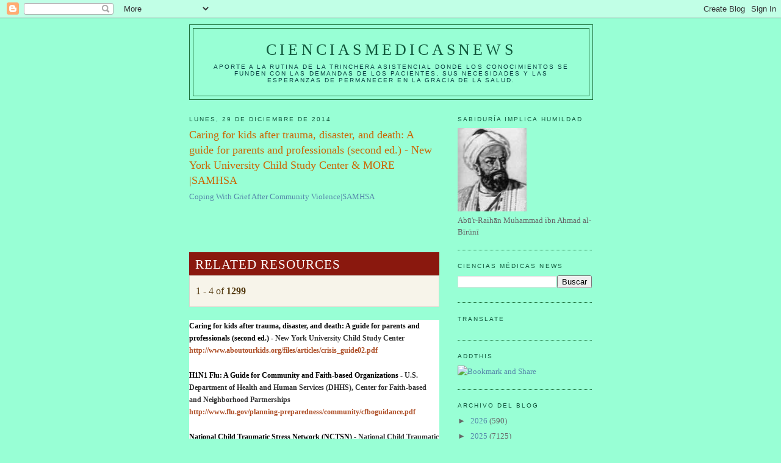

--- FILE ---
content_type: text/html; charset=UTF-8
request_url: https://elbiruniblogspotcom.blogspot.com/b/stats?style=BLACK_TRANSPARENT&timeRange=ALL_TIME&token=APq4FmC7Uj7VA2wJPkAtsfn0Fe75pTnlreFs4GLKwgtYsSeN1-T87-GMhXlsuj_eMK_-utrElDzgoz5R2gt1oCMy6xxepEqBiQ
body_size: -17
content:
{"total":23607406,"sparklineOptions":{"backgroundColor":{"fillOpacity":0.1,"fill":"#000000"},"series":[{"areaOpacity":0.3,"color":"#202020"}]},"sparklineData":[[0,7],[1,6],[2,6],[3,7],[4,7],[5,10],[6,14],[7,15],[8,23],[9,14],[10,12],[11,7],[12,14],[13,10],[14,8],[15,10],[16,37],[17,16],[18,12],[19,34],[20,35],[21,14],[22,32],[23,11],[24,10],[25,12],[26,23],[27,21],[28,100],[29,15]],"nextTickMs":8372}

--- FILE ---
content_type: text/html; charset=utf-8
request_url: https://www.google.com/recaptcha/api2/aframe
body_size: 267
content:
<!DOCTYPE HTML><html><head><meta http-equiv="content-type" content="text/html; charset=UTF-8"></head><body><script nonce="4T7sTd6UXLEKw_Y59Tuyjw">/** Anti-fraud and anti-abuse applications only. See google.com/recaptcha */ try{var clients={'sodar':'https://pagead2.googlesyndication.com/pagead/sodar?'};window.addEventListener("message",function(a){try{if(a.source===window.parent){var b=JSON.parse(a.data);var c=clients[b['id']];if(c){var d=document.createElement('img');d.src=c+b['params']+'&rc='+(localStorage.getItem("rc::a")?sessionStorage.getItem("rc::b"):"");window.document.body.appendChild(d);sessionStorage.setItem("rc::e",parseInt(sessionStorage.getItem("rc::e")||0)+1);localStorage.setItem("rc::h",'1769771215924');}}}catch(b){}});window.parent.postMessage("_grecaptcha_ready", "*");}catch(b){}</script></body></html>